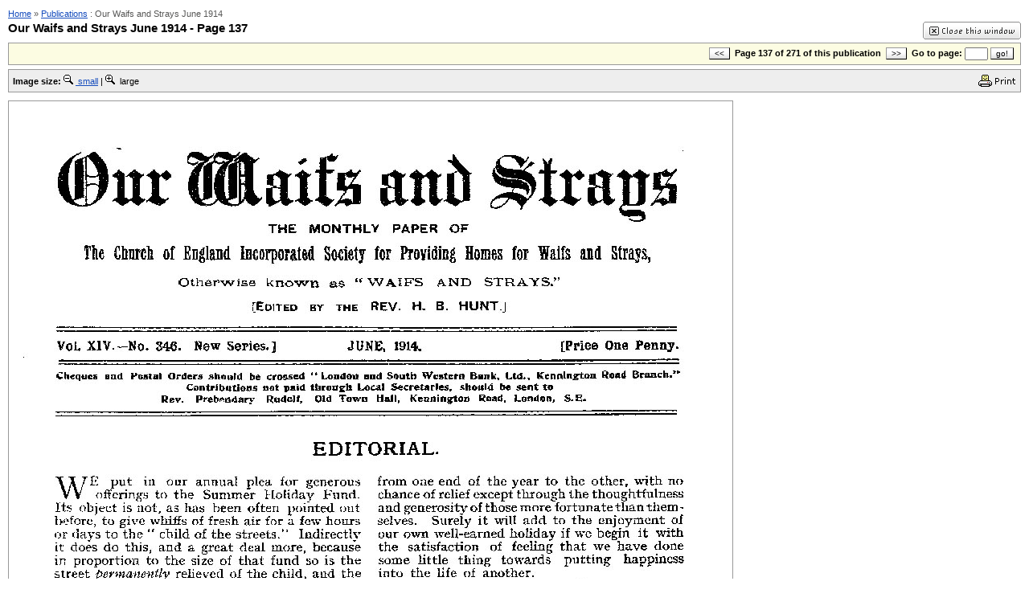

--- FILE ---
content_type: text/html
request_url: https://www.hiddenlives.org.uk/publications/waifs_and_strays/1914_l_137.html
body_size: 6506
content:
<!DOCTYPE html PUBLIC "-//W3C//DTD XHTML 1.0 Transitional//EN" "http://www.w3.org/TR/xhtml1/DTD/xhtml1-transitional.dtd">

<html lang="en" xmlns="http://www.w3.org/1999/xhtml" >
  <head>
<link rel="shortcut icon" href="/favicon.ico" />
<meta http-equiv="Content-Type" content="text/html; charset=iso-8859-1" />
<link href="http://www.hiddenlives.org.uk" />
<meta content="Hidden Lives Revealed: A Virtual Archive - Children in Care 1881-1981" name="DC.Title" />
<meta content="Children, History, Welfare, Children's Homes, Orphanages, Victorian, Poor Law, Poverty, Homeless, Guardians of the Poor, England, Britain, Homelessness, Charities, Charity, Funding, Church of England Children's Society, The Waifs and Strays Society, Child Custody, Foundlings, Orphans, Oral History, Photographs, Workhouses, Morality, Deviancy, Abuse, Neglect, Prostitution, Women, Parents, Parenting, Mothers, Fathers, Child labour, Child labor, First World War 1, Edwardian, 19th Century, Nineteenth Century, Domestic Violence, Employment, Work Conditions, Wages, Industrial Schools, Schooling, Education, Sociology, Social History, Crime, Prison, Lunatic Asylums, Infanticide, Disease, Alcohol Abuse, Disability, Mental Health" name="DC.Subject" />
<meta content="Hidden Lives Revealed provides  an intriguing encounter with children who were in the care of The Children's  Society in late Victorian and early 20th Century Britain. It includes digitised  case files and photographs." name="DC.Description.Abstract" /> 
<meta content="The Children's Society" name="DC.Publisher" />
<meta content="2004-05-06" name="DC.Date.Created" scheme="W3CDTF" />
<meta content="Text" name="DC.Type" scheme="DCMIType" />
<meta content="text/html" name="DC.Format" />
<meta content="http://www.hiddenlives.org.uk/" name="DC.Identifier" />
<meta content="en" name="DC.Language" />
<meta name="DC.Coverage.Temporal" scheme="DCMIPeriod" content="start=1881" />
<meta name="DC.Coverage.Temporal" scheme="DCMIPeriod" content="end=1981" />
<meta content="(c) The Children's Society" name="DC.Rights" />




<meta name="DC.Date.Created" scheme="ISO8601" content="2009-01-19" />
<title>Our Waifs and Strays June 1914 - Page 137</title>

<link href="/stylesheet/hiddenlives_base_NS4.css" type="text/css"
rel="stylesheet" media="screen" />
                 <link href="/stylesheet/print.css" type="text/css"
                 rel="stylesheet" media="print" />
                 <link rel="alternate stylesheet" type="text/css"
                 href="/stylesheet/mediumtext.css" title="Medium Text"
                 media="screen" />
                 <link rel="alternate stylesheet" type="text/css"
                 href="/stylesheet/largetext.css" title="Large Text"
                 media="screen" />

                                <style type="text/css">
<!-- @import url(/stylesheet/hiddenlives.css); -->
</style>
<script type="text/javascript" src="/ssi/styleswitcher.js"></script>
</head>
        <body onload="self.focus();">
                <div align="center">
<table width="100%" border="0" cellspacing="0" cellpadding="0" summary="page content and navigation">
<tr>
<td align="left" valign="top" class="content" width="100%"><!--content-->

<div class="breadcrumbs">
    <a href="/">Home</a> &raquo; <a
href="/publications/index.html">Publications</a> : Our Waifs and Strays June 1914
</div>


<h1><a href="/"><img src="/images/close_window.gif" alt="Close this window" height="22" width="122" align="right" border="0" onclick="window.close()" /></a>Our Waifs and Strays June 1914 - Page 137</h1>
<!--page turning buttons-->
    <table width="100%" border="0" cellspacing="0" cellpadding="0" class="pageturning"><tr><td valign="top"></td>
	<td align="right" valign="top">
<form action="/publications/waifs_and_strays/1914_l_136.html" style="display: inline"><input type="submit" class="buttonstyle" value="&lt;&lt;" /></form>
<strong>Page 137 of 271 of this publication</strong>
<form action="/publications/waifs_and_strays/1914_l_138.html" style="display: inline">
<input type="submit" class="buttonstyle" value="&gt;&gt;"/></form>
<form action="/cgi-bin/imgfind.pl" method="get" style="display: inline"><strong>Go to page:</strong> <input type="text" name="pageno" size="3"  style="font-size: 80%" /><input type="submit" class="buttonstyle" value="go!" /><input type="hidden" name="project" value="hiddenlivespub" /><input type="hidden" name="refid" value="1914_l" /></form>
</td></tr></table>
<!--choose image size-->
    <table width="100%" border="0" cellspacing="0" cellpadding="0" class="pageturning2"><tr><td align="left" nowrap="nowrap"><strong>Image size:</strong> <a href="/publications/waifs_and_strays/1914_s_137.html"><img src="/images/zoom_out.gif" alt="Zoom out to smaller image" height="12" width="15" border="0" /> small</a> | <img src="/images/zoom_in.gif" alt="Zoom in to larger image" height="12" width="15" border="0" /> large </td>
<td align="right"></td>
<td align="right" width="48"><a href="javascript:void(0)" onclick="window.print()"><img src="/images/print.gif" alt="" height="17" width="48" border="0" /></a></td></tr></table>
<!--image goes in here-->
    <div class="documentimage"><img src="/images/newwaifs_and_strays/large/191406383.jpg" alt="Our Waifs and Strays June 1914 - page 137" width="900" border="0" /></div>
<!--page turning buttons-->
    <table width="100%" border="0" cellspacing="0" cellpadding="0" class="pageturning"><tr><td valign="top"></td>
	<td align="right" valign="top">
<form action="/publications/waifs_and_strays/1914_l_136.html" style="display: inline"><input type="submit" class="buttonstyle" value="&lt;&lt;" /></form>
<strong>Page 137 of 271 of this publication</strong>
<form action="/publications/waifs_and_strays/1914_l_138.html" style="display: inline">
<input type="submit" class="buttonstyle" value="&gt;&gt;"/></form>
<form action="/cgi-bin/imgfind.pl" method="get" style="display: inline"><strong>Go to page:</strong> <input type="text" name="pageno" size="3"  style="font-size: 80%" /><input type="submit" class="buttonstyle" value="go!" /><input type="hidden" name="project" value="hiddenlivespub" /><input type="hidden" name="refid" value="1914_l" /></form>
</td></tr></table>
<!--end of content-->
</td>
</tr>
</table>
</div>
<script src="http://www.google-analytics.com/urchin.js"
type="text/javascript">
</script>
<script type="text/javascript">
_uacct = "UA-604073-4";
urchinTracker();
</script>
</body>
</html>


--- FILE ---
content_type: text/css
request_url: https://www.hiddenlives.org.uk/stylesheet/hiddenlives.css
body_size: 26520
content:
/* general */
body { font-family: Verdana, Arial, Helvetica; background-color: white; margin: 0px; }
img { display: block }
.content { padding-top: 10px; padding-left: 10px }
p { line-height: 130% }
LI { line-height: 140% }
LI LI { line-height: 140% }
h1 { font-size: 120% }
h2 { font-size: 110% }
h3 { font-size: 110% }
h4 { font-size: 110% }
h5 { font-size: 110% }
h6 { font-size: 110% }
a { color: #154cbd }
a:hover { color: #5182e6 }
a:visited { color: #686847}
a:visited:hover { color: #A6A668}
.inline { display: inline }
form { margin: 0px }

/* citipast header - note this has been changed to make the cpast header smaller for project pages */
.headerrule { background-color: #333 }
.globalnav { color: white; font-size: 90%; background-color: #465677 }
.globalnavlink { color: white; text-decoration: none; background-color: #465677 }
.globalnavlink:hover { color: #e9d36b; text-decoration: none; background-color: #465677 }
/* header */
.hiddenlivesheader { background-image: url(/images/hiddenlives_tile.gif) }
.headerline { background-color: #527265 }
/* search */
.search { font-size: 90%; background-color: #f4e99c; border-bottom: 1px solid #7f794e }
.searchform { font-size: 100% }
.searchbutton { color: #000; font-size: 100%; font-family: Verdana, Arial; background-image: url(/images/button_gradient.gif); margin-right: 5px; margin-left: 2px; border-width: 1px; border-color: #999 #191919 #191919 #999 }
/* sidenav */
.navtop { background-color: #e5eaf0; border-bottom: 1px solid #b3b3b3 }
.sidenav { margin: 0px }
.sidenavlink { text-align: left; margin: 0px; display: block }
.sidenavlink a, .sidenavlink a:visited { color: #454f3d; font-weight: bold; font-size: 90%; text-decoration: none; background-color: #eeeeee; margin: 0px; padding: 4px 5px; border-bottom: 1px solid #b3b3b3; display: block }
.sidenavlink a:hover, .sidenavlink a:visited:hover  { color: #454f3d; font-weight: bold; font-size: 90%; background-color: #d9d9d9; margin: 0px; padding: 4px 5px; border-bottom: 1px solid #b3b3b3; display: block }
/* footer */
.footer { font-size: 90%; margin-bottom: 10px; padding-right: 5px; padding-left: 5px }
/* content */
.content { padding-right: 10px; padding-bottom: 10px }
.content h1 { margin-top: 3px }
/* breadcrumbs */
.breadcrumbs { color: #575756; font-size: 90%; line-height: 1.3em; margin-top: 0px; margin-bottom: 0px }
/* resize text */
.resizetext { color: #35304d; font-weight: bold; font-size: 100% }

.buttongroup { margin-top: 5px }
.resizebuttons { margin-right: 10px; visibility: visible; display: block }
.smalltextsize { font-size: 100%; text-decoration: underline; margin-right: 2px; margin-left: 2px }
.mediumtextsize { font-size: 115%; text-decoration: underline; margin-right: 2px; margin-left: 2px }
.largetextsize { font-size: 130%; text-decoration: underline; margin-right: 2px; margin-left: 2px }
/* use this class to add emphasis to a paragraph */
.emphasis { line-height: 140%; background-color: #fcfce2; padding: 10px; border: dashed 1px #999 }
.emphasis h1 { margin-bottom: 0px; }
/* right hand content */
.rightcontent { font-size: 90%; background-color: white; padding-top: 10px; padding-right: 5px }
.rightcontent p { background-color: #eeeeee; margin-top: 5px; margin-bottom: 0px; padding: 4px; border: solid 1px #8a8a7b }
.rightcontent img { margin-bottom: 2px; border: solid 1px #333 }
.rightcontent h3 { color: #35304d; font-size: 90%; margin-top: 0px; margin-bottom: 0px; padding: 5px 5px 2px 0px; border-bottom: 1px solid #999 }
.rightcontent .small { font-size: 90% }
/* pagenumbers */
.pagenumbers { font-size: 90% }
/* inlineimage */
.inlineimage { border: solid 1px #333 }
.inlineimagetablecell { font-size: 90%; padding-top: 2px; padding-bottom: 2px }
.inlineimagetable { margin-top: 5px; margin-bottom: 5px; margin-left: 5px; padding: 5px }
.searchemphasis { font-size: 90%; line-height: 140%; background-color: #fcfce2; padding: 10px; border: dashed 1px #999 }
/* results */
.resultsgrey { font-size: 90%; line-height: 1.4em; background-color: #f3f3f4; padding: 5px 4px; border-bottom: 1px solid #666 }
.resultswhite { font-size: 90%; line-height: 1.4em; background-color: white; padding: 5px 5px 5px 4px; border-bottom: 1px solid #666 }
.resultsheader { color: #fff; font-size: 80%; line-height: 1.4em; background-color: #333; word-spacing: 1px; letter-spacing: 1px; padding: 5px 5px 5px 4px; border-top: 1px solid #666; border-bottom: 1px solid #666 }
.results { color: #333333; font-weight: bold; font-size: 80% }
.resultsbopcris { background-color: #c6f0de; padding-right: 2px; padding-left: 2px }
.resultshiddenlives { background-color: #eaeacc; padding-right: 2px; padding-left: 2px }
/* advanced search */
.advancedsearch { font-size: 90%; line-height: 1.4em; margin: 20px }
.searchfield { margin-top: 2px; margin-bottom: 5px }
/* archive style */
.archivetext { padding-top: 5px; padding-right: 5px; padding-bottom: 7px; border-top: 1px solid #b0aeae }
.archivethumbtext { padding-top: 5px; padding-right: 5px; padding-bottom: 7px; border-top: 1px solid #b0aeae }
.archivethumbtext p { font-size: 90%; padding-left: 5px }
.archivetitle { font-weight: bold; font-size: 105%; line-height: 140% }
.archivetext h3 {  margin-top: 0px; margin-bottom: 0px; padding-left: 5px }
.archivetext p { font-size: 90%; margin-top: 0px; padding-left: 5px }
.archiveimage { padding: 7px 3px }
.archiveimage img { border: solid 1px #333 }
.featuredarchive { border-right: none }
.small { font-size: 90%; margin-bottom: 2px }
.pagenav { font-size: 90% }

/* Virtual children's home */
.vchrightcolumn { padding-top: 10px; padding-right: 5px }
.vchrightcolumn h3 { color: #35304d; font-size: 90%; margin-top: 0px; margin-bottom: 5px; padding: 5px 5px 2px 0px; border-bottom: 1px solid #999 }
.vchgoto { font-size: 90%; background-color: #eee; margin: 5px 5px 10px; padding: 5px; border: solid 1px #999 }
.vchrightcolumn li { margin-left: -20px }
.vchoutsidetile { background-image: url(/images/virtual_home/vch_tile.jpg); padding: 10px }
.vchoutside { background-image: url(/images/virtual_home/vch_tile.jpg) }
.vchstart   { background-color: #F3E2C0; padding: 5px 10px 5px 7px; border: solid 1px #7c7052 }

/* learning materials (based on revised history2herstory) */
#lm   { color: #000000; background: #FAC830; padding-bottom: 10px;  }
#lm-content-table { margin-bottom: 10px }

#lm-nav     { padding-top: 10px; padding-bottom: 6px }
#lm-nav ul   { margin: 0px; padding: 5px 0px 0px; display: inline }
#lm-nav ul li      { background-color: #F464B3; list-style-type: none; margin: 5px 5px 0px 0px; padding: 8px 10px; display: inline; font-size: 110% }
#lm-hlr-logo  { background: url(/images/lm_hlr_logo_tile.gif); width: 100% }
#lm-hlr-logo a { color: #EEF8F7; font-weight: bold; font-size: 90%; text-decoration: none; margin-right: 10px }
#lm-bopcris-logo a:hover { text-decoration: underline }
#sup-nav { padding-top: 5px }
#teachers  { background: url(/images/teachers.gif) no-repeat;  padding-left: 38px; padding-top: 5px; padding-bottom: 7px; margin-right: 5px; color: #179C0E   } 
#teachers:hover  { background: url(/images/teachers_over.gif) no-repeat;   } 

#lm-nav-table  { margin: 5px; margin-top: 10px; margin-bottom: 0px }
#lm-nav-table a   { color: white; font-weight: bold;  text-decoration: none;   }
#lm-nav-table a:hover   { text-decoration: underline;   }
#lm-content-table { margin-left: 5px; margin-right: 5px; margin-bottom: 10px; margin-top: 0px }
#lm-content   { background: #fcf5da url(/images/content_tile.gif) repeat-x; margin-top: 0px; padding: 10px; border-top: 7px solid #F02A96;  border-bottom: 2px solid #F02A96; margin-bottom: 10px } 
#lm-content a { color: #D6700A }
#lm-content a:hover {  background-color: #F8F7F0 }
#lm-content a:visited { color: #DC74AD }
#lm-content a:visited:hover  { color: #C83284 }
#lm-content h1 { border-bottom: 1px solid #BCB496; padding-bottom: 5px; color: black }
#lm-content #column1 { float: left; width: 49%; }
#lm-content #column2 { float: left; width: 49%;  }
#lm-content #column1 { padding-right: 10px }
#lm-content .content { padding: 0px; padding-right: 10px }
#lm-content #casenotescan { background-color: #F2EFFC; border-color: #9C94B6 }
#lm-content .page-nav-container { background-color: #F2EFFC; border-color: #9C94B6 }
#lm-subnav { background-color: #F02A96; font-size: 90%; font-weight: normal; color: #C0B2EE; padding: 7px; padding-bottom: 0px;  }
#lm-subnav a  { color: white; font-weight: bold; background: url(/images/subnav_arrow.gif) no-repeat; margin-right: 10px; padding-left: 10px }
#lm-subnav a:hover  { background: url(/images/subnav_arrow_over.gif) no-repeat;  }
#column1 .intro { line-height: 130%; margin: 0px; padding-bottom: 7px; font-size: 120% }

#modules a { color: #333333; font-weight: bold; font-size: 125%; text-decoration: none; background-color: transparent }
#modules a:hover { text-decoration: underline; background-color: transparent}
#modules p { margin: 0px; margin-bottom: 2px; margin-top: 5px}

#streets   { line-height: 140%; background: #fdb0da url(/images/on_the_streets.gif) no-repeat; padding: 29px 20px 20px 110px; border-bottom: 1px solid #d18cb2 }
#who-choose  { line-height: 140%; background: #FCDB58 url(/images/who_choose.gif) no-repeat right top; padding: 29px 110px 20px 10px; border-bottom: 1px solid #D4AC33 }
#diet   { line-height: 140%; background: #fdb0da url(/images/diet.gif) no-repeat; padding: 29px 20px 20px 110px; border-bottom: 1px solid #D18CB2 }
#school { line-height: 140%; background: #FCDB58 url(/images/school.gif) no-repeat right top; padding: 29px 110px 20px 10px; border-bottom: 1px solid #D4AC33 }
#play  { line-height: 140%; background: #fdb0da url(/images/play.gif) no-repeat; padding: 29px 20px 20px 110px; border-bottom: 1px solid #A7CE62 }
#girls   { line-height: 140%; background: #fdb0da url(/images/girls.gif) no-repeat; padding: 29px 20px 20px 110px; border-bottom: 1px solid #d18cb2 }
#boys { line-height: 140%; background: #FCDB58 url(/images/boys.gif) no-repeat right top; padding: 29px 110px 20px 10px; border-bottom: 1px solid #D4AC33 }



#factfile img { display: inline;  }
#factfile   { background: url(/images/factfile_top.gif) center top }
#factfile-content { background: url(/images/factfile_back.gif) center top }
#factfile-content ol {margin-left: 15px; padding-left: 15px; margin-bottom: 0px }
#factfile-content li { font-family: Georgia; font-size: 120%; line-height: 130%; padding-bottom: 5px }
#factfile-content h3 { font-family: Georgia; font-size: 100% }
#factfile-middle-left { background: url(/images/factfile_middle_left.gif) }
#factfile-middle-right { background: url(/images/factfile_middle_right.gif) }
#factfile-bottom { background: url(/images/factfile_bottom.gif) }

#lm-questions li   { font-size: 120%; list-style-image: url(/images/bullet_arrow.gif); padding-bottom: 7px }
#worksheets img { display: inline; margin-left: 7px; margin-bottom: 5px }
#worksheets p { margin-bottom: 3px; margin-top: 0px; padding-top: 3px; border-top: 1px solid  #E8C539; padding-left: 7px; line-height: 140%; padding-bottom: 3px }
#worksheets h2 { margin-bottom: 0px; margin-top: 0px; background-color: #FCDB58; padding: 5px; color: #333; font-size: 100%;   }
.worksheet-box  { background-color: white; border-bottom: 1px solid #E8C539; margin-bottom: 0px }
.worksheet-link  { background: url(/images/worksheet_icon.gif) no-repeat; padding-left: 15px }
.worksheet-link:hover   { background: transparent url(/images/worksheet_icon_over.gif) no-repeat }
.source-link  { background: url(/images/source_icon.gif) no-repeat; padding-left: 15px }
.source-link:hover   { background: transparent url(/images/source_icon_over.gif) no-repeat }
.border-image  { background-color: white; margin-top: 5px; margin-bottom: 5px; margin-left: 7px; padding: 5px; border-right: 1px solid #bfb58e; border-bottom: 1px solid #bfb58e }

.border-image-home { padding: 5px; background-color: white; border-right: 1px solid #9C94B6; border-bottom: 1px solid #9C94B6; float: left;  width: 47%; margin-bottom: 10px; margin-right: 10px;   }
#lm-home-intro { float: left; width: 48% }
#lm-home-intro .intro { font-size: 90%; }

#quiz {  line-height: 140%; background: #FF66CC url(/images/quiz_back.gif) no-repeat right top; padding: 29px 140px 20px 10px; border-bottom: 1px solid #46AA3F; margin: 0px; margin-bottom: 2px;  }
#quiz a { color: #333333; font-weight: bold; font-size: 120%; text-decoration: none }
#quiz a:hover { text-decoration: underline }
#quiz-page  { font-size: 120%; line-height: 140%; background: #fea4ea url(/images/quiz_tile.gif); padding: 10px; border: solid 2px #5ED0C5 }
.quizbutton  { color: #000; font-size: 80%; font-family: Verdana, Arial; background-color: white; margin-right: 5px; margin-left: 2px; border-width: 1px; border-color: #fff #85c2ba #85c2ba #fff }
#quiz-page li { margin-bottom: 10px }
#quiz-container img { display: inline; margin-right: 5px }
#quiz-container p { font-size: 90% }
.intro a { font-weight: bold }


#lm-homepage-intro { padding-right: 10px; padding-left: 0px }
#lm-homepage-intro p { line-height: 130%; font-size: 120% }
#lm-homepage-intro .emphasise { background-color: #FDFAEB; padding: 10px; border: 1px solid #E2DABA }
#lm-homepage-teachers p { line-height: 130%; }

#lm-homepage-asylum { font-size: 110%; line-height: 130%; padding-left: 10px; padding-top: 5px; padding-right: 5px }
#lm-homepage-asylum a { font-weight: bold; font-size: 120% }

#lm-homepage-women { font-size: 110%; line-height: 130%; padding-left: 10px; padding-top: 5px; padding-right: 5px }
#lm-homepage-women a { font-weight: bold; font-size: 120% }

#lm-homepage-men { font-size: 110%; line-height: 130%; padding-left: 10px; padding-top: 5px; padding-right: 5px }
#lm-homepage-men a { font-weight: bold; font-size: 120% }

#teachers-table { border-top: 1px solid #D4CBA8; border-left: 1px solid #D4CBA8; font-size: 90% }
#teachers-table td { padding: 5px; border-right: 1px solid #D4CBA8; border-bottom: 1px solid #D4CBA8 }
#teachers-table th { font-weight: bold; background-color: #FBF9F1; padding: 5px; border-right: 1px solid #D4CBA8; border-bottom: 1px solid #D4CBA8 }
.lm-border { border: 1px solid #8AB4B0; margin-bottom: 10px; padding-left: 10px; padding-right: 10px }

/* rover league */
#rl-table { background: #eddec1 url(/images/rover_league/bg.jpg) }

/* homes section */
#homes-image-table { float:left; margin-right: 10px; margin-bottom: 10px }
#home-image img { border: 1px solid #999; margin-right: 10px }

#home-text h2 {  margin: 0px; margin-bottom: 2px }
#home-address { margin: 0px;  }
#home-date { margin: 0px; }
#home-description p { line-height: 140% }
#home-view-more { font-size: 90%; padding-top: 5px; font-weight: bold; margin: 0px; margin-bottom: 10px; margin-right: 10px }
#home-view-more img { display: inline; border: none }
#home-case-file  { font-size: 90%; background: #fcfce2 url(/images/case_file_tile.jpg) no-repeat left top;  margin-right: 10px; padding: 10px; padding-left: 70px; border: solid 1px #cdcdaf; line-height: 140% }
#home-case-file a { font-weight: bold }
#homes-search label { font-weight: bold; }
#homes-search  {  background: url(/images/homes_search_back.jpg) no-repeat; padding: 10px; padding-left: 140px; border-top: 1px solid #ccc; border-bottom: 1px solid #ccc;  border-left: 1px solid #ccc; border-right: 1px solid #ccc; }
#homes-browse {  font-weight: bold; background: url(/images/browsehomes_back.jpg) no-repeat; padding: 10px; padding-left: 140px; padding-top: 35px; padding-bottom: 35px; border-bottom: 1px solid #ccc; border-left: 1px solid #ccc; border-right: 1px solid #ccc; }
#homes-search .searchbutton {padding-left: 3px; padding-right: 3px; margin-left: 0px; margin-top: 2px }
.right { float: right; margin-left: 10px; margin-bottom: 10px; width: 350px }
#home-case-file #casefilelist  { margin: 0px; padding: 0px; margin-left: 10px; padding-left: 10px; }
#no-home-image { width: 200px; height: 125px; border: 1px solid #999; padding: 10px;  font-size: 90%; line-height: 150% }

/* case files */
.case-file-nav  { font-size: 90%; background: #eee; margin-top: 5px; margin-right: 10px; margin-bottom: 0px; padding: 5px; border: solid 1px #ccc }
.page-nav {  float: right; margin-bottom: 0px }
.page-nav div  { color: #000; font-size: 80%; text-decoration: none; background-image: url(/images/button_gradient.gif); margin-left: 3px; padding: 2px 5px; border-style: solid; border-width: 1px; border-color: #999999 #333333 #333333 #999999; display: inline; height: 16px }
.page-nav a { color: #000; text-decoration: none;  }
.page-nav a:hover { color: #000; text-decoration: none;   }
#transcription { border: 1px solid #ccc;  padding: 10px; padding-top: 5px; margin-top: 5px; background-color: white  }
#transcription h2 { margin-top: 0px; padding-top: 5px; margin-bottom: 2px; }


#casenotescan   {  background-color: #fcfce2;  border: 1px solid #ccc; padding: 0px; padding-bottom: 10px; margin-top: 10px; font-size: 90%; margin-right: 5px; margin-left: 0px; padding-top: 0px;  }
#casenotescan h3 {  font-size: 90%; background-color: white; margin: 0px; padding: 5px; border-bottom: 1px solid #ccc }
#casenotescan img { padding: 5px; background-color: white; border-right: 1px solid #BCBC9C; border-bottom: 1px solid #BCBC9C; margin: 5px }
#casenotescan p { margin: 5px }
#casefilesearch { margin: 10px; margin-right: 0px; padding: 10px; padding-left: 0px; border-right: 1px dashed #ccc; border-top: 1px dashed #ccc }
#casefilebrowse { margin: 10px; padding: 10px; padding-left: 10px; margin-left: 0px; border-top: 1px dashed #ccc }
#casefilesearch h4 { margin-top: 0px; padding-top: 0px; margin-bottom: 5px }
#casefilesearch .searchbutton { margin-top: 0px; margin-bottom: 2px }
#casefilekeywords { font-size: 90%; color: #333333 }
#casefilekeywords li { padding-bottom: 5px }
#casefilekeywords a { font-weight: bold; font-size: 115% }
.puheader h1 { font-size: 100%; line-height: 1.3em; font-family: Verdana, Arial, Helvetica; color: #E6E6F3; margin-bottom: 0px; margin-top: 0px  }
.puheader  h2 { font-size: 60%; line-height: 1.3em; font-family: Verdana, Arial, Helvetica; color: #CFCFE5; font-weight: normal; margin-bottom: 0px; margin-top: 0px; }

#transcription object {  font-family: Verdana, Arial }

/* help */
.indent  { margin-left: 15px; margin-right: 15px; font-size: 90%; font-family: Verdana, Arial, Helvetica; background-color: #fcfce2; padding: 7px; border: dashed 1px #999 }
.helpbox   { margin: 10px; padding: 0px; border: solid 1px #999 }
.helpbox h1 { margin-top: 0px; background-color: #fcfce2; padding: 5px }
.helpbox p { margin-left: 10px; margin-right: 10px }
.helpbox h4  { margin-left: 10px; margin-right: 10px }
.helpheader { background-color: #7DAA97; border-bottom: #527265 1px solid }

/* ecards */

#ecard-error { padding: 0px; margin: 0px;   }
#ecard-error p { padding: 0px; margin: 10px;   }
#ecard-send, #ecard { padding: 0px; margin: 0px;  font-size: 76%;  }
#ecard-send .searchbutton { color: #000; font-size: 100%; font-family: Verdana, Arial; background-image: url(/images/button_gradient.gif); margin-right: 5px; margin-left: 2px; border-width: 1px; border-color: #999 #191919 #191919 #999; padding-top: 1px; padding-bottom: 1px }
#ecard-send h1, #ecard h1, #ecard-error h1 { background-color: #B0B08C; padding-left: 7px; padding-top: 11px; padding-bottom: 11px; border-bottom: 1px solid #74745A; color: white } 
#ecard-send h3 {  margin-left: 10px } 
#ecard-send img, #ecard img { border: 1px solid #666; margin-left: 10px }
#ecard-send td { font-size: 76% }
#ecard-send hr, #ecard hr  { display: none; visibility: hidden }
#ecard-send form { margin: 10px }
#ecard-container { padding: 20px; text-align: center; border: 1px solid #999; margin-bottom: 10px }
#ecard-container img { margin: auto }
#ecard-caption { font-weight: bold; padding: 5px }
#ecard-message  { background: white url(/images/message_back.gif) repeat-x; padding: 10px; border: solid 1px #ccc }
#ecard-from { font-size: 100%; font-weight: bold; padding-top: 4px  } 

/* e-cards and downloads page */
#ecard-list { padding-right: 10px }
#ecard-list .emphasis, #screensaver-list .emphasis { font-size: 90% }
#ecard-list form { font-size: 90%; line-height: 140%; background-color: #fcfce2; padding: 10px; border: dashed 1px #999 }
#ecard-list input { font-size: 105%; }
#screensaver-list li { padding-bottom: 5px }

/* page turning pages  */
.pageturning, .pageturning2 { color: #000; font-size: 90%; padding: 5px;  }
.pageturning img, .pageturning2 img { display: inline }
.pageturning2 { background-color: #eee; border: 1px solid #999; }
.pageturning .buttonstyle { color: #000; font-size: 90%; font-family: Verdana, Arial; background-image:url(/images/button_gradient.gif); border-width: 1px; border-color: #999 #191919 #191919 #999; margin-right: 3px; margin-left: 3px }
.pageturning { background-color: #fcfce2; padding: 5px; border: solid 1px #999;  margin-bottom: 5px }
.documentnumber { font-size: 80%; padding: 5px; text-align: center; margin-bottom: 5px }
.documentnumber .buttonstyle { color: #000; font-size: 85%; font-family: Verdana, Arial; background-image:url(/images/button_gradient.gif); border-width: 1px; border-color: #999 #191919 #191919 #999; margin-right: 4px; margin-left: 4px }
.documentimage { text-align: center; padding-top: 10px; padding-bottom: 10px }
.documentimage img { border: 1px solid #999 }

.smallbutton { color: #000; font-size: 90%; font-family: Verdana, Arial; background-image:url(/images/button_gradient.gif); border-width: 1px; border-color: #999 #191919 #191919 #999; margin-right: 3px; margin-left: 3px }

#ycc-intro {  background: url(/images/ycc-intro-back.jpg) repeat-x bottom left; font-size: 115%; min-height: 244px; height: auto; position: relative }
/* for Internet Explorer */
/*\*/
* html #ycc-intro  {
height: 244px;
}
/**/
#ycc-intro img {  position: absolute; top: 0px; }
#ycc-intro p { margin: 0 0 0 450px; line-height: 1.4  }
#ycc-intro p#intro-para { padding: 55px 20px 0 0 ; background: url(/images/ycc-title.gif) no-repeat 0 20px; }
#ycc-intro p#intro-link { width: 18em; height: 36px; background: url(/images/ycc-intro-button-hover.gif) no-repeat right 0 ; margin-top: 1.0em; position: relative; left: -5px }
#ycc-intro #intro-link a, #ycc-intro #intro-link a:visited { display: block; background: url(/images/ycc-intro-button.gif) no-repeat right 0 ; color: white; font-weight: bold; text-decoration: none; padding: 7px 10px 10px 0; text-align: center }
#ycc-intro #intro-link a:hover {background: none;  }
.ycc-columns-container {  margin: 0 10px; line-height: 1.5;}
.ycc-left-col { float: left; width: 31%; margin-top: 2em; display: inline }
.ycc-right-col-container { float: right; width: 67%; padding-bottom: 1.0em; margin-top: 2em;  }
.ycc-right-col-one p, .ycc-right-col-two p { margin: 0; padding: 0 }
.ycc-right-col-one { float: left; width: 48%;  }
.ycc-right-col-two  { float: right; width: 48%; position: relative; }
.ycc-right-col-one img, .ycc-right-col-two img { border: 1px solid #ccc; padding: 3px; float: right; margin: 0 0 0.5em 1em }
.ycc-right-col-container h2 { border-bottom: 1px solid #ccc; padding: 0 0 0.25em 0; margin: 0 0 0.75em }
.ycc-right-col-container h2 a { color: #f19b04; text-decoration: none }
.ycc-right-col-two blockquote { margin: 0 0 0 0; font-style: italic;   }
.ycc-right-col-two blockquote p { margin: 0; padding: 0; color: #333333   }
.ycc-poem { padding: 2.25em 1.5em 1.5em 1.5em;  margin: 0 0 0 0; background: url(/images/poem-back.jpg) repeat-x; border-bottom: 1px solid #ccc; min-height: 23em; height: auto }
/* for Internet Explorer */
/*\*/
* html .ycc-poem  {
height: 23em;
}
/**/

.ycc-poem p { line-height: 1.5 }

.ycc-right-col-two blockquote img { border: 0; padding: 0; margin: 0 0.5em; float: none; display: inline; }

.ycc-right-col-two blockquote span { whitespace: no-wrap }
/* content pages */
.ycc-side-col { float: right; width: 200px; }
.ycc-side-col .archivethumbtext { font-size: 90%; border: 0; margin: 0 }
.ycc-text { margin-right: 220px; }
.ycc-text tt { font-size: 120% }

.ycc-side-col h2 { margin: 0 0 0.5em 0; padding: 0 }


/* Code added for 'Including the Excluded' project.
 * Should be re-usable if needed for another project */
.hero {
    background: #EADDC2;
    margin: 15px 0 15px;
    width: 100%;
    overflow: auto;
    padding: 10px 0;
}

.hero img {
    float: left;
    margin: 0 0 0 10px;
}

.hero-cont {
    margin-left: 300px;
    padding: 14px 10% 10px 0;
}

.txtrpl {
    background-color: transparent;
    background-repeat: no-repeat;
    background-position: left top;
    overflow: hidden;
    text-indent: -999em;
}

h1#ite-h1 {
    background-image: url(/images/ite-heading.png);
    width: 262px;
    height: 27px;
}


.cols {
}

.col3rd {
    width: 32%;
    float: left;
    margin-right: 2%;
}

.cols .last {
    margin-right: 0;
}

.box {
    padding: 10px;
    margin-bottom: 10px;
}

.box-a {
    background-color: #ebebeb;
}

.box-b {
    background-color: #D8D9CA;
}

.box-c {
    background-color: #EAD8B2;
}

a.button:link, a.button:visited {
    display: inline-block;
    background: #b3b3b3 url(/images/btn-bkgd.png) left top repeat-x;
    background-image: url(/images/btn-bkgd.png);
    padding: 4px 10px;
    color: #222;
    text-decoration: none;
    font-weight: bold;
    -webkit-box-shadow: 0px 0px 1px 1px rgba(0, 0, 0, 0.3);
    -moz-box-shadow: 0px 0px 1px 1px rgba(0, 0, 0, 0.3);
    box-shadow: 0px 0px 1px 1px rgba(0, 0, 0, 0.3);
}

a.button:hover {
    -webkit-box-shadow: 0px 1px 2px 1px rgba(0, 0, 0, 0.3);
    -moz-box-shadow: 0px 1px 2px 1px rgba(0, 0, 0, 0.3);
    box-shadow: 0px 1px 2px 1px rgba(0, 0, 0, 0.3);
}

/* for Unexplored riches */
.ur-hero {
    background: #EADDC2;
    margin: 15px 0 15px;
    width: 100%;
    overflow: auto;
    padding: 10px 0;
}



.ur-hero img#urimgleft {
    float: left;
    margin: 0 0 0 10px;
     border: 10px solid #FFF;

 }
.ur-hero img#urimgright {
float: right;
    margin: 0 10px 0 0;
     border: 10px solid #FFF;
position: relative;
 }




h1#ur-h1 {
    background-image: url(/images/unexplored_riches_header.png);
    width: 231px;
    height: 41px;
}
.ur-hero-cont {

    margin-left: 30px;

    padding: 14px 10% 10px 0;
}

--- FILE ---
content_type: text/css
request_url: https://www.hiddenlives.org.uk/stylesheet/print.css
body_size: 604
content:
.noprint { display: none; visibility: hidden }
.pageturning { display: none; visibility: hidden }
.pageturning2 { display: none; visibility: hidden }
p { font-size: 76%; font-family: Verdana, Arial, Helvetica }
LI  { font-size: 76%; font-family: Verdana, Arial, Helvetica  }
LI LI { font-size: 100%; font-family: Verdana, Arial, Helvetica  }
h1 { color: #2c2c47; font-size: 100%; font-family: Verdana, Arial, Helvetica;  }
h2 { font-size: 85%; font-family: Verdana, Arial, Helvetica  }
h3 { font-size: 80%; font-family: Verdana, Arial, Helvetica }
h4 { font-size: 76%; font-family: Verdana, Arial, Helvetica  }
h5 { font-size: 70%; font-family: Verdana, Arial, Helvetica  }
h6 { font-size: 60%; font-family: Verdana, Arial, Helvetica  }